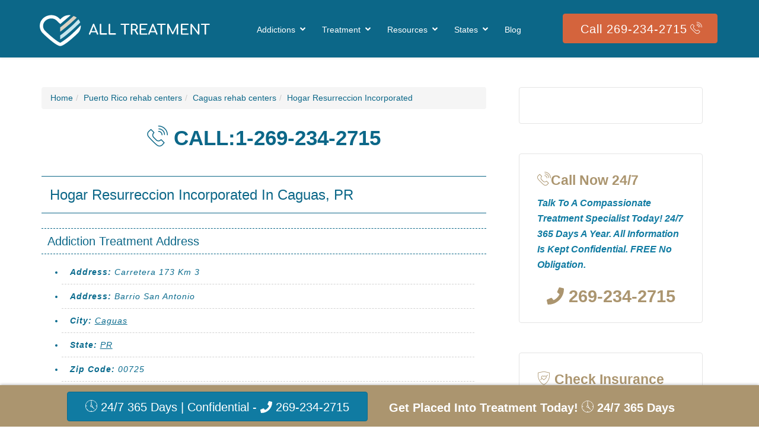

--- FILE ---
content_type: application/x-javascript
request_url: https://www.alltreatment.com/wp-content/themes/all-treatment/js/custom.js
body_size: 2514
content:
jQuery(document).ready(function(){
  'use strict';

  //============================== PRE LOADER =============================================
  setTimeout(function(){
    $('body').addClass('loaded');
  }, 3000);


  //============================== SELECT BOX =========================
  $('.select-drop').selectbox();

  //============================== FIXED HEADER =========================
  $(window).on('load', function(){
    $('#body').each(function(){
      var header_area = $('.nav-wrapper');
      var main_area = header_area.find('.navbar');
      //SCROLL
      $(window).scroll(function(){
        if( main_area.hasClass('navbar-sticky') && ($(this).scrollTop() <= 400 || $(this).width() <= 750)){
          main_area.removeClass('navbar-sticky').appendTo(header_area);

        }else if( !main_area.hasClass('navbar-sticky') && $(this).width() > 750 && $(this).scrollTop() > 400 ){
          header_area.css('height', header_area.height());
          main_area.css({'opacity': '0'}).addClass('navbar-sticky');
          main_area.appendTo($('body')).animate({'opacity': 1});
        }
      });
    });
  });

  //============================== MENU CONVERSION ======================

  $('.current-menu-item').addClass('active');
  $('.nav > .menu-item.menu-item-has-children:not(.mega-menu-parent)').addClass('dropdown singleDrop');
  $('.nav > .menu-item.menu-item-has-children.mega-menu-parent').addClass('dropdown');

  $('.nav > .menu-item.menu-item-has-children > a').addClass('dropdown-toggle').attr({
    'data-toggle' : 'dropdown',
    'role'        : 'button',
    'aria-haspopup' : 'true',
    'aria-expanded' : 'false',
  }).append('<i class="fa fa-angle-down" aria-hidden="true"></i>');
  $('.nav > .menu-item.menu-item-has-children > ul').addClass('dropdown-menu dropdown-menu-left');



  //============================== HEADER =========================

  $('.navbar a.dropdown-toggle').on('click', function(e) {
    var elmnt = $(this).parent().parent();
    if (!elmnt.hasClass('nav')) {
      var li = $(this).parent();
      var heightParent = parseInt(elmnt.css('height').replace('px', '')) / 2;
      var widthParent = parseInt(elmnt.css('width').replace('px', '')) - 10;

      if(!li.hasClass('open')){
        li.addClass('open');
      }
      else {
        li.removeClass('open');
        $(this).next().css('top', heightParent + 'px');
        $(this).next().css('left', widthParent + 'px');
      }

      return false;
    }
  });




  //============================== ALL DROPDOWN ON HOVER =========================
  if($('.navbar').width() > 1007)
  {
    $('.nav .dropdown').hover(function() {
      $(this).addClass('open');
    },
    function() {
      $(this).removeClass('open');
    });
  }

 

  

  
  //============================== FILE UPLOADER =========================
  $(document).on('click', '.browse', function(){
    var file = $(this).parent().parent().parent().find('.file');
    file.trigger('click');
  });



  //============================== CLOSE BUTTON =========================
  $('.close-btn').click(function () {
    $(this).parent().hide();
  });

  //============================== PAGINATION ===========================
  $('.pagination > li').has('span').addClass('active');


 //================================ MEGA MENU ===========================

 var menuColumn1 = [];
 menuColumn1.push($('.mega-menu-parent > ul > .menu-column-1').detach());
 var menuColumn2 = [];
 menuColumn2.push($('.mega-menu-parent > ul > .menu-column-2').detach());
 var menuColumn3 = [];
 menuColumn3.push($('.mega-menu-parent > ul > .menu-column-3').detach());

 $('.mega-menu-parent > ul').addClass('row').append('<li class="mega-column-1 col-sm-4 col-xs-12"><ul class="list-unstyled"></ul></li><li class="mega-column-2 col-sm-4 col-xs-12"><ul class="list-unstyled"></ul></li><li class="mega-column-3 col-sm-4 col-xs-12"><ul class="list-unstyled"></ul></li>');
 for (var i = 0; i < menuColumn1.length; i++) {
  $('.mega-column-1 > ul').append(menuColumn1[i]);
 }
 for (var i = 0; i < menuColumn2.length; i++) {
  $('.mega-column-2 > ul').append(menuColumn2[i]);
 }
 for (var i = 0; i < menuColumn3.length; i++) {
  $('.mega-column-3 > ul').append(menuColumn3[i]);
 }

 $('.menu-heading').children().contents().unwrap().wrap('<h5></h5>');


//================================ MEGA MENU TWO===========================

 var menuColumn1two = [];
 menuColumn1two.push($('.mega-menu-parent-two > ul > .menu-column-1-two').detach());
 var menuColumn2two = [];
 menuColumn2two.push($('.mega-menu-parent-two > ul > .menu-column-2-two').detach());
 var menuColumn3two = [];
 menuColumn3two.push($('.mega-menu-parent-two > ul > .menu-column-3-two').detach());

 $('.mega-menu-parent-two > ul').addClass('row').append('<li class="mega-column-1-two col-sm-4 col-xs-12"><ul class="list-unstyled"></ul></li><li class="mega-column-2-two col-sm-4 col-xs-12"><ul class="list-unstyled"></ul></li><li class="mega-column-3-two col-sm-4 col-xs-12"><ul class="list-unstyled"></ul></li>');
 for (var i = 0; i < menuColumn1two.length; i++) {
  $('.mega-column-1-two > ul').append(menuColumn1two[i]);
 }
 for (var i = 0; i < menuColumn2two.length; i++) {
  $('.mega-column-2-two> ul').append(menuColumn2two[i]);
 }
 for (var i = 0; i < menuColumn3two.length; i++) {
  $('.mega-column-3-two > ul').append(menuColumn3two[i]);
 }

 $('.menu-heading-two').children().contents().unwrap().wrap('<h5></h5>');

 
 //================================ SMOOTH SCROLLING ===========================
 
 // Add smooth scrolling to all links
 $("a").on('click', function(event) {
 
   // Make sure this.hash has a value before overriding default behavior
   if (this.hash !== "") {
     // Prevent default anchor click behavior
     event.preventDefault();
 
     // Store hash
     var hash = this.hash;
 
     // Using jQuery's animate() method to add smooth page scroll
     // The optional number (800) specifies the number of milliseconds it takes to scroll to the specified area
     $('html, body').animate({
       scrollTop: $(hash).offset().top-92 // compensate for top sticky menu
     }, 800, function(){
  
       // Add hash (#) to URL when done scrolling (default click behavior)
       // window.location.hash = hash; // this isn't really necessary and it goofs up the scroll offset for top sticky menu
     });
   } // End if
 });
 
 // Task 809 Jake rearrange stuff:
 if(typeof(window.parametersJson.meta_query) == 'object') {
 	 var mq = window.parametersJson.meta_query;
 	 var sc = window.serviceCodesJson;
 	 var shouldMoveStatic = false;
 	 for(var k in mq) {
 	 	 if(typeof(sc[mq[k].key]) == 'object') {
 	 	 	 shouldMoveStatic = true;
 	 	 	 break;
 	 	 }
 	 }
 	 console.log("shouldMoveStatic: "+shouldMoveStatic);
	if(shouldMoveStatic) {
		if(jQuery("div.service-code-description").length > 0) {
			console.log("reattaching content.");
			var dropdownWidgets = jQuery("#dropdownWidgets").detach();
			dropdownWidgets.css("margin-top", "23px");
			var customSubtitle = jQuery("#customSubtitle").detach();
			var facilityList = jQuery("#facilityList").detach();
			var facilityPaginator = jQuery("ul.pagination").detach();
			var featuredImage = jQuery("div.service-code-description div#featuredImageTopContent").detach();
			featuredImage.insertBefore("div.service-code-description");
			dropdownWidgets.insertBefore("div.service-code-description");
			customSubtitle.insertBefore("div.service-code-description");
			facilityList.insertBefore("div.service-code-description");
			facilityPaginator.insertBefore("div.service-code-description");
			console.log("reattached content.");
		}
	} else { // generally, move the top content block to below everything
	}
 }
 
 // Task 1022 more rearranging, this time on pages without a map: (city pages generally)
 if(jQuery("#map-canvas").length == 0) {
	var contentBlock = jQuery("#content-block").detach();
	//contentBlock.css("margin-top", "23px");
	if(jQuery("ul.pagination").length > 0) {
		contentBlock.insertAfter(".pagination");
	} else {
		contentBlock.insertAfter("#facilityList");
		jQuery("<div>&nbsp;</div>").insertAfter("#facilityList");
	}
 }
 
});

// ================================ UBER MENU HOOKS ===========================

google.maps.event.addDomListener(window, 'load', function() {
	// the id will need to be changed every time, unless I write a little more
	// to be able to fetch the id programmatically, or maybe use a class instead of id
	window.noPageMap = false;
	if(jQuery("div#map-canvas").length == 0 && jQuery("div#uber-map-canvas").length > 0) {
		window.noPageMap = true;
		var uberMapCanvas = jQuery("div#uber-map-canvas");
		uberMapCanvas.append('<div id="map-canvas"></div>');
		initialize();
	}
	
	jQuery( '.nearbyMapSwap' ).on( 'ubermenuopen', function(){
	
		// check if we actually have a map canvas, otherwise load a dummy image
		if(jQuery("div#map-canvas").length > 0 && window.noPageMap == false) {
			// grab the contents of the map canvas, and put them into #uber-map-canvas:
			var uberMapCanvas = jQuery("div#uber-map-canvas");
			var mapEl = jQuery("div#map-canvas").replaceWith('<div id="map-canvas-replacer"></div>');
			mapEl.appendTo(uberMapCanvas);
			console.log("swapped maps.");
		} else {
			console.log("no map to swap.");
		}
		
	});

	
	jQuery( '.nearbyMapSwap' ).on( 'ubermenuclose', function(){
		
		// re-swap the homepage map if we had created the replacer:
		if(jQuery("div#map-canvas-replacer").length > 0) {
			var mapEl = jQuery("div#map-canvas").remove();
			jQuery("div#map-canvas-replacer").replaceWith(mapEl);
			console.log("unswapped maps.");
		} else {
			console.log("No uber map to swap back.  Doing nothing.");
		}
		
	});

});
